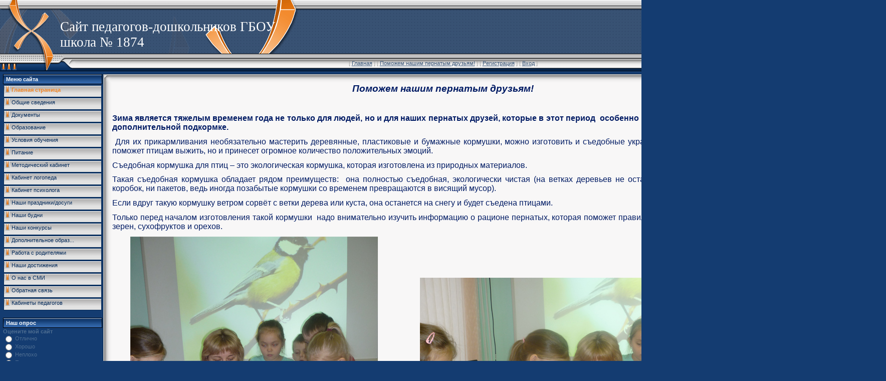

--- FILE ---
content_type: text/html; charset=UTF-8
request_url: https://do1874.ucoz.net/index/pomozhem_nashim_pernatym_druzjam/0-644
body_size: 7635
content:
<html>
<head>
<meta http-equiv="content-type" content="text/html; charset=UTF-8">

<title>Дошкольное отделение ГБОУ СОШ № 1874 - Поможем нашим пернатым друзьям!</title>

<link type="text/css" rel="StyleSheet" href="/.s/src/css/251.css" />

	<link rel="stylesheet" href="/.s/src/base.min.css" />
	<link rel="stylesheet" href="/.s/src/layer7.min.css" />

	<script src="/.s/src/jquery-1.12.4.min.js"></script>
	
	<script src="/.s/src/uwnd.min.js"></script>
	<script src="//s745.ucoz.net/cgi/uutils.fcg?a=uSD&ca=2&ug=999&isp=1&r=0.0819931462621497"></script>
	<link rel="stylesheet" href="/.s/src/ulightbox/ulightbox.min.css" />
	<link rel="stylesheet" href="/.s/src/social.css" />
	<script src="/.s/src/ulightbox/ulightbox.min.js"></script>
	<script>
/* --- UCOZ-JS-DATA --- */
window.uCoz = {"ssid":"077677740722647672146","sign":{"7287":"Перейти на страницу с фотографией.","7253":"Начать слайд-шоу","7254":"Изменить размер","5255":"Помощник","5458":"Следующий","7252":"Предыдущий","3125":"Закрыть","7251":"Запрошенный контент не может быть загружен. Пожалуйста, попробуйте позже."},"uLightboxType":1,"country":"US","site":{"host":"do1874.ucoz.net","id":"edo1874","domain":null},"language":"ru","layerType":7,"module":"index"};
/* --- UCOZ-JS-CODE --- */
 function uSocialLogin(t) {
			var params = {"vkontakte":{"width":790,"height":400},"yandex":{"width":870,"height":515},"facebook":{"height":520,"width":950},"ok":{"width":710,"height":390},"google":{"height":600,"width":700}};
			var ref = escape(location.protocol + '//' + ('do1874.ucoz.net' || location.hostname) + location.pathname + ((location.hash ? ( location.search ? location.search + '&' : '?' ) + 'rnd=' + Date.now() + location.hash : ( location.search || '' ))));
			window.open('/'+t+'?ref='+ref,'conwin','width='+params[t].width+',height='+params[t].height+',status=1,resizable=1,left='+parseInt((screen.availWidth/2)-(params[t].width/2))+',top='+parseInt((screen.availHeight/2)-(params[t].height/2)-20)+'screenX='+parseInt((screen.availWidth/2)-(params[t].width/2))+',screenY='+parseInt((screen.availHeight/2)-(params[t].height/2)-20));
			return false;
		}
		function TelegramAuth(user){
			user['a'] = 9; user['m'] = 'telegram';
			_uPostForm('', {type: 'POST', url: '/index/sub', data: user});
		}
function loginPopupForm(params = {}) { new _uWnd('LF', ' ', -250, -100, { closeonesc:1, resize:1 }, { url:'/index/40' + (params.urlParams ? '?'+params.urlParams : '') }) }
/* --- UCOZ-JS-END --- */
</script>

	<style>.UhideBlock{display:none; }</style>
	<script type="text/javascript">new Image().src = "//counter.yadro.ru/hit;noadsru?r"+escape(document.referrer)+(screen&&";s"+screen.width+"*"+screen.height+"*"+(screen.colorDepth||screen.pixelDepth))+";u"+escape(document.URL)+";"+Date.now();</script>

</head>

<body style="background:#143C71; margin:0px; padding:0px;">
<div id="utbr8214" rel="s745"></div>
<!--U1AHEADER1Z-->
<table cellpadding="0" cellspacing="0" border="0" width="100%" height="100%">
<tr><td width="45" style="background: url('/.s/t/251/1.gif') right;"></td><td valign="top">
<table border="0" cellpadding="0" cellspacing="0" width="100%" height="142" style="background: url('/.s/t/251/2.gif') #344763;">
<tr><td height="108" width="595"><table cellpadding="0" cellspacing="0" width="595" height="108"><tr><td style="background: url('/.s/t/251/3.gif') no-repeat #344763; padding-left: 120px; padding-top: 30px;"><span style="color:#FFFFFF;font:20pt bold Verdana,Tahoma;"><!-- <logo> -->Сайт педагогов-дошкольников ГБОУ школа № 1874<!-- </logo> --></span></td></tr></table></td><td align="right" style="padding-right: 10px; padding-top: 15px; color: white;" class="header_table">Среда, 21.01.2026, 16:19<br /><br /><br /><br /><!--<s5212>-->Приветствую Вас<!--</s>--> <b>Гость</b> | <a href="https://do1874.ucoz.net/news/rss/">RSS</a></td></tr>
<tr><td height="34" colspan="2" width="100%" class="noforum"><table cellpadding="0" cellspacing="0" border="0" width="100%" height="34"><tr><td width="166"><img src="/.s/t/251/4.gif" border="0"></td><td align="center" style="padding-top: 3px; color: #A0A1A0;">[ <a href="http://do1874.ucoz.net/"><!--<s5176>-->Главная<!--</s>--></a>  ] [ <a href="https://do1874.ucoz.net/index/pomozhem_nashim_pernatym_druzjam/0-644">Поможем нашим пернатым друзьям!</a>  ] [ <a href="/register"><!--<s3089>-->Регистрация<!--</s>--></a>  ] [ <a href="javascript:;" rel="nofollow" onclick="loginPopupForm(); return false;"><!--<s3087>-->Вход<!--</s>--></a> ]</td><td width="166"><img src="/.s/t/251/5.gif" border="0"></td></tr></table></td></tr>
</table>
<div style="height:5px;"></div>
<!--/U1AHEADER1Z-->
<!-- <middle> -->
<div class="noforum">
<table border="0" cellpadding="0" cellspacing="0" width="100%" style="padding-left: 5px; padding-right: 5px;">
<tr>
<td valign="top" width="200">
<!--U1CLEFTER1Z-->
<!-- <block1> -->

<table border="0" cellpadding="0" cellspacing="1" width="200">
<tr><td width="200" style="background: url('/.s/t/251/6.gif') #19437B; padding-left: 5px; border: 1px solid black; color: white;" height="20"><b><!-- <bt> --><!--<s5184>-->Меню сайта<!--</s>--><!-- </bt> --></b></td></tr>
<tr><td width="200"><!-- <bc> --><div id="uMenuDiv1" class="uMenuV" style="position:relative;"><ul class="uMenuRoot">
<li><div class="umn-tl"><div class="umn-tr"><div class="umn-tc"></div></div></div><div class="umn-ml"><div class="umn-mr"><div class="umn-mc"><div class="uMenuItem"><a href="/"><span>Главная страница</span></a></div></div></div></div><div class="umn-bl"><div class="umn-br"><div class="umn-bc"><div class="umn-footer"></div></div></div></div></li>
<li><div class="umn-tl"><div class="umn-tr"><div class="umn-tc"></div></div></div><div class="umn-ml"><div class="umn-mr"><div class="umn-mc"><div class="uMenuItem"><a href="/index/obshhie_svedenija/0-5"><span>Общие сведения</span></a></div></div></div></div><div class="umn-bl"><div class="umn-br"><div class="umn-bc"><div class="umn-footer"></div></div></div></div></li>
<li><div class="umn-tl"><div class="umn-tr"><div class="umn-tc"></div></div></div><div class="umn-ml"><div class="umn-mr"><div class="umn-mc"><div class="uMenuItem"><a href="/index/dokumenty/0-4"><span>Документы</span></a></div></div></div></div><div class="umn-bl"><div class="umn-br"><div class="umn-bc"><div class="umn-footer"></div></div></div></div></li>
<li><div class="umn-tl"><div class="umn-tr"><div class="umn-tc"></div></div></div><div class="umn-ml"><div class="umn-mr"><div class="umn-mc"><div class="uMenuItem"><a href="/index/obrazovanie/0-12"><span>Образование</span></a></div></div></div></div><div class="umn-bl"><div class="umn-br"><div class="umn-bc"><div class="umn-footer"></div></div></div></div></li>
<li><div class="umn-tl"><div class="umn-tr"><div class="umn-tc"></div></div></div><div class="umn-ml"><div class="umn-mr"><div class="umn-mc"><div class="uMenuItem"><a href="/index/uslovija_obuchenija/0-33"><span>Условия обучения</span></a></div></div></div></div><div class="umn-bl"><div class="umn-br"><div class="umn-bc"><div class="umn-footer"></div></div></div></div></li>
<li><div class="umn-tl"><div class="umn-tr"><div class="umn-tc"></div></div></div><div class="umn-ml"><div class="umn-mr"><div class="umn-mc"><div class="uMenuItem"><a href="/index/pitanie/0-105"><span>Питание</span></a></div></div></div></div><div class="umn-bl"><div class="umn-br"><div class="umn-bc"><div class="umn-footer"></div></div></div></div></li>
<li><div class="umn-tl"><div class="umn-tr"><div class="umn-tc"></div></div></div><div class="umn-ml"><div class="umn-mr"><div class="umn-mc"><div class="uMenuItem"><a href="/index/metodicheskij_kabinet/0-18"><span>Методический кабинет</span></a></div></div></div></div><div class="umn-bl"><div class="umn-br"><div class="umn-bc"><div class="umn-footer"></div></div></div></div></li>
<li><div class="umn-tl"><div class="umn-tr"><div class="umn-tc"></div></div></div><div class="umn-ml"><div class="umn-mr"><div class="umn-mc"><div class="uMenuItem"><a href="/index/kabinet_logopeda/0-30"><span>Кабинет логопеда</span></a></div></div></div></div><div class="umn-bl"><div class="umn-br"><div class="umn-bc"><div class="umn-footer"></div></div></div></div></li>
<li><div class="umn-tl"><div class="umn-tr"><div class="umn-tc"></div></div></div><div class="umn-ml"><div class="umn-mr"><div class="umn-mc"><div class="uMenuItem"><a href="/index/kabinet_psikhologa/0-34"><span>Кабинет психолога</span></a></div></div></div></div><div class="umn-bl"><div class="umn-br"><div class="umn-bc"><div class="umn-footer"></div></div></div></div></li>
<li><div class="umn-tl"><div class="umn-tr"><div class="umn-tc"></div></div></div><div class="umn-ml"><div class="umn-mr"><div class="umn-mc"><div class="uMenuItem"><a href="/index/nashi_prazdniki_dosugi/0-14"><span>Наши праздники/досуги</span></a></div></div></div></div><div class="umn-bl"><div class="umn-br"><div class="umn-bc"><div class="umn-footer"></div></div></div></div></li>
<li><div class="umn-tl"><div class="umn-tr"><div class="umn-tc"></div></div></div><div class="umn-ml"><div class="umn-mr"><div class="umn-mc"><div class="uMenuItem"><a href="/index/nashi_budni/0-21"><span>Наши будни</span></a></div></div></div></div><div class="umn-bl"><div class="umn-br"><div class="umn-bc"><div class="umn-footer"></div></div></div></div></li>
<li><div class="umn-tl"><div class="umn-tr"><div class="umn-tc"></div></div></div><div class="umn-ml"><div class="umn-mr"><div class="umn-mc"><div class="uMenuItem"><a href="http://do1874.ucoz.net/index/nashi_konkursy/0-165"><span>Наши конкурсы</span></a></div></div></div></div><div class="umn-bl"><div class="umn-br"><div class="umn-bc"><div class="umn-footer"></div></div></div></div></li>
<li><div class="umn-tl"><div class="umn-tr"><div class="umn-tc"></div></div></div><div class="umn-ml"><div class="umn-mr"><div class="umn-mc"><div class="uMenuItem"><a href="http://do1874.ucoz.net/index/dopolnitelnoe_obrazovanie/0-186"><span>Дополнительное образ...</span></a></div></div></div></div><div class="umn-bl"><div class="umn-br"><div class="umn-bc"><div class="umn-footer"></div></div></div></div></li>
<li><div class="umn-tl"><div class="umn-tr"><div class="umn-tc"></div></div></div><div class="umn-ml"><div class="umn-mr"><div class="umn-mc"><div class="uMenuItem"><a href="/index/rabota_s_roditeljami/0-36"><span>Работа с родителями</span></a></div></div></div></div><div class="umn-bl"><div class="umn-br"><div class="umn-bc"><div class="umn-footer"></div></div></div></div></li>
<li><div class="umn-tl"><div class="umn-tr"><div class="umn-tc"></div></div></div><div class="umn-ml"><div class="umn-mr"><div class="umn-mc"><div class="uMenuItem"><a href="https://do1874.ucoz.net/index/dostizhenija/0-1644"><span>Наши достижения</span></a></div></div></div></div><div class="umn-bl"><div class="umn-br"><div class="umn-bc"><div class="umn-footer"></div></div></div></div></li>
<li><div class="umn-tl"><div class="umn-tr"><div class="umn-tc"></div></div></div><div class="umn-ml"><div class="umn-mr"><div class="umn-mc"><div class="uMenuItem"><a href="/index/o_nas_v_smi/0-26"><span>О нас в СМИ</span></a></div></div></div></div><div class="umn-bl"><div class="umn-br"><div class="umn-bc"><div class="umn-footer"></div></div></div></div></li>
<li><div class="umn-tl"><div class="umn-tr"><div class="umn-tc"></div></div></div><div class="umn-ml"><div class="umn-mr"><div class="umn-mc"><div class="uMenuItem"><a href="/index/0-3"><span>Обратная связь</span></a></div></div></div></div><div class="umn-bl"><div class="umn-br"><div class="umn-bc"><div class="umn-footer"></div></div></div></div></li>
<li><div class="umn-tl"><div class="umn-tr"><div class="umn-tc"></div></div></div><div class="umn-ml"><div class="umn-mr"><div class="umn-mc"><div class="uMenuItem"><a href="http://do1874.ucoz.net/index/kabinety_pedagogov/0-276"><span>Кабинеты педагогов</span></a></div></div></div></div><div class="umn-bl"><div class="umn-br"><div class="umn-bc"><div class="umn-footer"></div></div></div></div></li></ul></div><script>$(function(){_uBuildMenu('#uMenuDiv1',0,document.location.href+'/','uMenuItemA','uMenuArrow',2500);})</script><!-- </bc> --></td></tr>
</table><br />

<!-- </block1> -->

<!-- <block2> -->

<!-- </block2> -->

<!-- <block3> -->

<!-- </block3> -->

<!-- <block4> -->

<!-- </block4> -->

<!-- <block5> -->

<table border="0" cellpadding="0" cellspacing="1" width="200">
<tr><td width="200" style="background: url('/.s/t/251/6.gif') #19437B; padding-left: 5px; border: 1px solid black; color: white;" height="20"><b><!-- <bt> --><!--<s5207>-->Наш опрос<!--</s>--><!-- </bt> --></b></td></tr>
<tr><td width="200"><!-- <bc> --><script>function pollnow867(){document.getElementById('PlBtn867').disabled=true;_uPostForm('pollform867',{url:'/poll/',type:'POST'});}function polll867(id,i){_uPostForm('',{url:'/poll/'+id+'-1-'+i+'-867',type:'GET'});}</script><div id="pollBlock867"><form id="pollform867" onsubmit="pollnow867();return false;">
			<div class="pollBlock">
				<div class="pollQue"><b>Оцените мой сайт</b></div>
				<div class="pollAns"><div class="answer"><input id="a8671" type="radio" name="answer" value="1" style="vertical-align:middle;" /> <label style="vertical-align:middle;display:inline;" for="a8671">Отлично</label></div>
<div class="answer"><input id="a8672" type="radio" name="answer" value="2" style="vertical-align:middle;" /> <label style="vertical-align:middle;display:inline;" for="a8672">Хорошо</label></div>
<div class="answer"><input id="a8673" type="radio" name="answer" value="3" style="vertical-align:middle;" /> <label style="vertical-align:middle;display:inline;" for="a8673">Неплохо</label></div>
<div class="answer"><input id="a8674" type="radio" name="answer" value="4" style="vertical-align:middle;" /> <label style="vertical-align:middle;display:inline;" for="a8674">Плохо</label></div>
<div class="answer"><input id="a8675" type="radio" name="answer" value="5" style="vertical-align:middle;" /> <label style="vertical-align:middle;display:inline;" for="a8675">Ужасно</label></div>

					<div id="pollSbm867" class="pollButton"><input class="pollBut" id="PlBtn867" type="submit" value="Оценить" /></div>
					<input type="hidden" name="ssid" value="077677740722647672146" />
					<input type="hidden" name="id"   value="1" />
					<input type="hidden" name="a"    value="1" />
					<input type="hidden" name="ajax" value="867" /></div>
				<div class="pollLnk"> <a href="javascript:;" rel="nofollow" onclick="new _uWnd('PollR','Результаты опроса',660,200,{closeonesc:1,maxh:400},{url:'/poll/1'});return false;">Результаты</a> | <a href="javascript:;" rel="nofollow" onclick="new _uWnd('PollA','Архив опросов',660,250,{closeonesc:1,maxh:400,max:1,min:1},{url:'/poll/0-2'});return false;">Архив опросов</a> </div>
				<div class="pollTot">Всего ответов: <b>153</b></div>
			</div></form></div><!-- </bc> --></td></tr>
</table><br />

<!-- </block5> -->

<!-- <block6> -->

<table border="0" cellpadding="0" cellspacing="1" width="200">
<tr><td width="200" style="background: url('/.s/t/251/6.gif') #19437B; padding-left: 5px; border: 1px solid black; color: white;" height="20"><b><!-- <bt> --><!--<s5195>-->Статистика<!--</s>--><!-- </bt> --></b></td></tr>
<tr><td width="200"><div align="center"><!-- <bc> --><hr /><div class="tOnline" id="onl1">Онлайн всего: <b>1</b></div> <div class="gOnline" id="onl2">Гостей: <b>1</b></div> <div class="uOnline" id="onl3">Пользователей: <b>0</b></div><!-- </bc> --></div></td></tr>
</table><br />

<!-- </block6> -->
<!--/U1CLEFTER1Z-->
</td>

<td valign="top">

<table border="0" cellpadding="0" cellspacing="0" width="100%" style=" border: 1px solid #052954;">
<tr><td width="18"><img src="/.s/t/251/8.gif" border="0"></td><td style="background: url('/.s/t/251/9.gif');"></td><td width="18"><img src="/.s/t/251/10.gif" border="0"></td></tr>
<tr><td style="background: url('/.s/t/251/11.gif');"></td><td style="background:#F8F7F7;"><!-- <body> --><div class="page-content-wrapper"><div><p class="MsoNormal" align="center"><b><span style="font-family: Arial; font-size: 12pt; color: rgb(0, 27, 100);"><i><span style="font-size: 14pt;">Поможем нашим пернатым друзьям!</span></i><br></span></b></p><p class="MsoNormal" align="justify"><b><span style="font-family: Arial; font-size: 12pt; color: rgb(0, 27, 100);"><br></span></b></p><p class="MsoNormal" align="justify"><b><span style="font-family: Arial; font-size: 12pt; color: rgb(0, 27, 100);">Зима является тяжелым временем года не только для людей, но
и для наших пернатых друзей, которые в этот период <span style="font-family: Arial; font-size: 12pt; color: rgb(0, 27, 100);">&nbsp;</span>особенно нуждаются в заботе, внимании и
дополнительной подкормке.</span></b></p><span style="font-family: Arial; font-size: 12pt; color: rgb(0, 27, 100);">

</span><p class="MsoNormal" align="justify"><span style="font-family: Arial; font-size: 12pt; color: rgb(0, 27, 100);"><span style="font-family: Arial; font-size: 12pt; color: rgb(0, 27, 100);">&nbsp;</span>Для их прикармливания
необязательно мастерить деревянные, пластиковые и бумажные кормушки, можно
изготовить и съедобные украшения на деревья. Это не только поможет птицам
выжить, но и принесет огромное количество положительных эмоций.</span></p><span style="font-family: Arial; font-size: 12pt; color: rgb(0, 27, 100);">

</span><p class="MsoNormal" align="justify"><span style="font-family: Arial; font-size: 12pt; color: rgb(0, 27, 100);">Съедобная кормушка для птиц – это экологическая кормушка,
которая изготовлена из природных материалов. </span></p><span style="font-family: Arial; font-size: 12pt; color: rgb(0, 27, 100);">

</span><p class="MsoNormal" align="justify"><span style="font-family: Arial; font-size: 12pt; color: rgb(0, 27, 100);">Такая съедобная кормушка обладает рядом преимуществ:<span style="font-family: Arial; font-size: 12pt; color: rgb(0, 27, 100);">&nbsp; </span>она полностью съедобная, экологически чистая
(на ветках деревьев не остаётся ни пластиковых бутылок, ни коробок, ни пакетов,
ведь иногда позабытые кормушки со временем превращаются в висящий мусор).</span></p><span style="font-family: Arial; font-size: 12pt; color: rgb(0, 27, 100);">

</span><p class="MsoNormal" align="justify"><span style="font-family: Arial; font-size: 12pt; color: rgb(0, 27, 100);">Если вдруг такую кормушку ветром сорвёт с ветки дерева или
куста, она останется на снегу и будет съедена птицами.</span></p><span style="font-family: Arial; font-size: 12pt; color: rgb(0, 27, 100);">

</span><p class="MsoNormal" align="justify"><span style="font-family: Arial; font-size: 12pt; color: rgb(0, 27, 100);">Только перед началом изготовления такой кормушки <span style="font-family: Arial; font-size: 12pt; color: rgb(0, 27, 100);">&nbsp;</span>надо внимательно изучить информацию о рационе
пернатых, которая поможет правильно скомбинировать разные виды зерен,
сухофруктов и орехов.</span></p><p class="MsoNormal" align="justify"><span style="font-family: Arial; font-size: 12pt; color: rgb(0, 27, 100);"><table style="border-collapse:collapse;width:100%;"><tbody><tr><td align="center"><img src="/Novosti/2019-2020/Aistenok/Kormushka/1.jpg" alt=""><br></td><td align="center"><img src="/Novosti/2019-2020/Aistenok/Kormushka/2.jpg" alt=""><br></td></tr></tbody></table></span><span style="font-family: Arial; font-size: 12pt; color: rgb(0, 27, 100);"><br></span></p><p class="MsoNormal" align="justify"><span style="font-family: Arial; font-size: 12pt; color: rgb(0, 27, 100);"><table style="border-collapse:collapse;width:100%;"><tbody><tr><td align="center"><img src="/Novosti/2019-2020/Aistenok/Kormushka/3.jpg" alt=""><br></td><td align="center"><img src="/Novosti/2019-2020/Aistenok/Kormushka/4.jpg" alt=""><br></td></tr></tbody></table></span><span style="font-family: Arial; font-size: 12pt; color: rgb(0, 27, 100);"><br></span></p><p class="MsoNormal" align="justify"><span style="font-family: Arial; font-size: 12pt; color: rgb(0, 27, 100);"><table style="border-collapse:collapse;width:100%;"><tbody><tr><td align="center"><img src="/Novosti/2019-2020/Aistenok/Kormushka/5.jpg" alt=""><br></td><td align="center"><img src="/Novosti/2019-2020/Aistenok/Kormushka/7.jpg" alt=""><br></td></tr></tbody></table></span><span style="font-family: Arial; font-size: 12pt; color: rgb(0, 27, 100);"><br></span></p></div><div><table style="border-collapse:collapse;width:100%;"><tbody><tr><td align="center"><img src="/Novosti/2019-2020/Aistenok/Kormushka/8.jpg" alt=""><br></td><td align="center"><img src="/Novosti/2019-2020/Aistenok/Kormushka/9.jpg" alt=""><br></td></tr></tbody></table><br></div><div><br></div><div><br></div></div><!-- </body> --></td><td style="background: url('/.s/t/251/12.gif');"></td></tr>
<tr><td width="18"><img src="/.s/t/251/13.gif" border="0"></td><td style="background: url('/.s/t/251/14.gif');"></td><td width="18"><img src="/.s/t/251/15.gif" border="0"></td></tr>
</table>
</td>

 
<td valign="top" width="200">
<!--U1DRIGHTER1Z-->
<!-- <block7> -->

<table border="0" cellpadding="0" cellspacing="1" width="200">
<tr><td width="200" style="background: url('/.s/t/251/6.gif') #19437B; padding-left: 5px; border: 1px solid black; color: white;" height="20"><b><!-- <bt> --><!--<s5158>-->Форма входа<!--</s>--><!-- </bt> --></b></td></tr>
<tr><td width="200"><!-- <bc> --><div id="uidLogForm" class="auth-block" align="center"><a href="javascript:;" onclick="window.open('https://login.uid.me/?site=edo1874&ref='+escape(location.protocol + '//' + ('do1874.ucoz.net' || location.hostname) + location.pathname + ((location.hash ? ( location.search ? location.search + '&' : '?' ) + 'rnd=' + Date.now() + location.hash : ( location.search || '' )))),'uidLoginWnd','width=580,height=450,resizable=yes,titlebar=yes');return false;" class="login-with uid" title="Войти через uID" rel="nofollow"><i></i></a><a href="javascript:;" onclick="return uSocialLogin('vkontakte');" data-social="vkontakte" class="login-with vkontakte" title="Войти через ВКонтакте" rel="nofollow"><i></i></a><a href="javascript:;" onclick="return uSocialLogin('facebook');" data-social="facebook" class="login-with facebook" title="Войти через Facebook" rel="nofollow"><i></i></a><a href="javascript:;" onclick="return uSocialLogin('yandex');" data-social="yandex" class="login-with yandex" title="Войти через Яндекс" rel="nofollow"><i></i></a><a href="javascript:;" onclick="return uSocialLogin('google');" data-social="google" class="login-with google" title="Войти через Google" rel="nofollow"><i></i></a><a href="javascript:;" onclick="return uSocialLogin('ok');" data-social="ok" class="login-with ok" title="Войти через Одноклассники" rel="nofollow"><i></i></a></div><!-- </bc> --></td></tr>
</table><br />

<!-- </block7> -->

<!-- <block8> -->

<!-- </block8> -->

<!-- <block9> -->

<!-- </block9> -->

<!-- <block10> -->

<table border="0" cellpadding="0" cellspacing="1" width="200">
<tr><td width="200" style="background: url('/.s/t/251/6.gif') #19437B; padding-left: 5px; border: 1px solid black; color: white;" height="20"><b><!-- <bt> --><!--<s3163>-->Поиск<!--</s>--><!-- </bt> --></b></td></tr>
<tr><td width="200"><div align="center"><!-- <bc> -->
		<div class="searchForm">
			<form onsubmit="this.sfSbm.disabled=true" method="get" style="margin:0" action="/search/">
				<div align="center" class="schQuery">
					<input type="text" name="q" maxlength="30" size="20" class="queryField" />
				</div>
				<div align="center" class="schBtn">
					<input type="submit" class="searchSbmFl" name="sfSbm" value="Найти" />
				</div>
				<input type="hidden" name="t" value="0">
			</form>
		</div><!-- </bc> --></div></td></tr>
</table><br />

<!-- </block10> -->

<!-- <block11> -->

<table border="0" cellpadding="0" cellspacing="1" width="200">
<tr><td width="200" style="background: url('/.s/t/251/6.gif') #19437B; padding-left: 5px; border: 1px solid black; color: white;" height="20"><b><!-- <bt> --><!--<s5171>-->Календарь<!--</s>--><!-- </bt> --></b></td></tr>
<tr><td width="200"><div align="center"><!-- <bc> --><table border="0" cellspacing="1" cellpadding="2" class="calTable"><tr><td align="center" class="calMonth" colspan="7"><a title="Декабрь 2025" class="calMonthLink cal-month-link-prev" href="javascript:;" rel="nofollow" onclick="window.location.href=''+atob('L25ld3Mv')+'2025-12';return false;">&laquo;</a>&nbsp; <a class="calMonthLink cal-month-current" href="javascript:;" rel="nofollow" onclick="window.location.href=''+atob('L25ld3Mv')+'2026-01';return false;">Январь 2026</a> &nbsp;<a title="Февраль 2026" class="calMonthLink cal-month-link-next" href="javascript:;" rel="nofollow" onclick="window.location.href=''+atob('L25ld3Mv')+'2026-02';return false;">&raquo;</a></td></tr><tr><td align="center" class="calWday">Пн</td><td align="center" class="calWday">Вт</td><td align="center" class="calWday">Ср</td><td align="center" class="calWday">Чт</td><td align="center" class="calWday">Пт</td><td align="center" class="calWdaySe">Сб</td><td align="center" class="calWdaySu">Вс</td></tr><tr><td>&nbsp;</td><td>&nbsp;</td><td>&nbsp;</td><td align="center" class="calMday">1</td><td align="center" class="calMday">2</td><td align="center" class="calMday">3</td><td align="center" class="calMday">4</td></tr><tr><td align="center" class="calMday">5</td><td align="center" class="calMday">6</td><td align="center" class="calMday">7</td><td align="center" class="calMday">8</td><td align="center" class="calMday">9</td><td align="center" class="calMday">10</td><td align="center" class="calMday">11</td></tr><tr><td align="center" class="calMday">12</td><td align="center" class="calMday">13</td><td align="center" class="calMday">14</td><td align="center" class="calMdayIs"><a class="calMdayLink" href="/news/2026-01-15" title="1 Сообщений">15</a></td><td align="center" class="calMdayIs"><a class="calMdayLink" href="/news/2026-01-16" title="1 Сообщений">16</a></td><td align="center" class="calMday">17</td><td align="center" class="calMday">18</td></tr><tr><td align="center" class="calMday">19</td><td align="center" class="calMday">20</td><td align="center" class="calMdayIsA"><a class="calMdayLink" href="/news/2026-01-21" title="1 Сообщений">21</a></td><td align="center" class="calMday">22</td><td align="center" class="calMday">23</td><td align="center" class="calMday">24</td><td align="center" class="calMday">25</td></tr><tr><td align="center" class="calMday">26</td><td align="center" class="calMday">27</td><td align="center" class="calMday">28</td><td align="center" class="calMday">29</td><td align="center" class="calMday">30</td><td align="center" class="calMday">31</td></tr></table><!-- </bc> --></div></td></tr>
</table><br />

<!-- </block11> -->

<!-- <block12> -->

<table border="0" cellpadding="0" cellspacing="1" width="200">
<tr><td width="200" style="background: url('/.s/t/251/6.gif') #19437B; padding-left: 5px; border: 1px solid black; color: white;" height="20"><b><!-- <bt> --><!--<s5347>-->Архив записей<!--</s>--><!-- </bt> --></b></td></tr>
<tr><td width="200"><!-- <bc> --><ul class="archUl"><li class="archLi"><a class="archLink" href="/news/2014-02">2014 Февраль</a></li><li class="archLi"><a class="archLink" href="/news/2014-03">2014 Март</a></li><li class="archLi"><a class="archLink" href="/news/2014-04">2014 Апрель</a></li><li class="archLi"><a class="archLink" href="/news/2014-05">2014 Май</a></li><li class="archLi"><a class="archLink" href="/news/2014-06">2014 Июнь</a></li><li class="archLi"><a class="archLink" href="/news/2014-08">2014 Август</a></li><li class="archLi"><a class="archLink" href="/news/2014-09">2014 Сентябрь</a></li><li class="archLi"><a class="archLink" href="/news/2014-10">2014 Октябрь</a></li><li class="archLi"><a class="archLink" href="/news/2014-11">2014 Ноябрь</a></li><li class="archLi"><a class="archLink" href="/news/2014-12">2014 Декабрь</a></li><li class="archLi"><a class="archLink" href="/news/2015-01">2015 Январь</a></li><li class="archLi"><a class="archLink" href="/news/2015-02">2015 Февраль</a></li><li class="archLi"><a class="archLink" href="/news/2015-03">2015 Март</a></li><li class="archLi"><a class="archLink" href="/news/2015-04">2015 Апрель</a></li><li class="archLi"><a class="archLink" href="/news/2015-05">2015 Май</a></li><li class="archLi"><a class="archLink" href="/news/2015-06">2015 Июнь</a></li><li class="archLi"><a class="archLink" href="/news/2015-08">2015 Август</a></li><li class="archLi"><a class="archLink" href="/news/2015-09">2015 Сентябрь</a></li><li class="archLi"><a class="archLink" href="/news/2015-10">2015 Октябрь</a></li><li class="archLi"><a class="archLink" href="/news/2015-11">2015 Ноябрь</a></li><li class="archLi"><a class="archLink" href="/news/2015-12">2015 Декабрь</a></li><li class="archLi"><a class="archLink" href="/news/2016-01">2016 Январь</a></li><li class="archLi"><a class="archLink" href="/news/2016-02">2016 Февраль</a></li><li class="archLi"><a class="archLink" href="/news/2016-03">2016 Март</a></li><li class="archLi"><a class="archLink" href="/news/2016-04">2016 Апрель</a></li><li class="archLi"><a class="archLink" href="/news/2016-05">2016 Май</a></li><li class="archLi"><a class="archLink" href="/news/2016-06">2016 Июнь</a></li><li class="archLi"><a class="archLink" href="/news/2016-09">2016 Сентябрь</a></li><li class="archLi"><a class="archLink" href="/news/2016-10">2016 Октябрь</a></li><li class="archLi"><a class="archLink" href="/news/2016-11">2016 Ноябрь</a></li><li class="archLi"><a class="archLink" href="/news/2016-12">2016 Декабрь</a></li><li class="archLi"><a class="archLink" href="/news/2017-01">2017 Январь</a></li><li class="archLi"><a class="archLink" href="/news/2017-02">2017 Февраль</a></li><li class="archLi"><a class="archLink" href="/news/2017-03">2017 Март</a></li><li class="archLi"><a class="archLink" href="/news/2017-04">2017 Апрель</a></li><li class="archLi"><a class="archLink" href="/news/2017-05">2017 Май</a></li><li class="archLi"><a class="archLink" href="/news/2017-06">2017 Июнь</a></li><li class="archLi"><a class="archLink" href="/news/2017-08">2017 Август</a></li><li class="archLi"><a class="archLink" href="/news/2017-09">2017 Сентябрь</a></li><li class="archLi"><a class="archLink" href="/news/2017-10">2017 Октябрь</a></li><li class="archLi"><a class="archLink" href="/news/2017-11">2017 Ноябрь</a></li><li class="archLi"><a class="archLink" href="/news/2017-12">2017 Декабрь</a></li><li class="archLi"><a class="archLink" href="/news/2018-01">2018 Январь</a></li><li class="archLi"><a class="archLink" href="/news/2018-02">2018 Февраль</a></li><li class="archLi"><a class="archLink" href="/news/2018-03">2018 Март</a></li><li class="archLi"><a class="archLink" href="/news/2018-04">2018 Апрель</a></li><li class="archLi"><a class="archLink" href="/news/2018-05">2018 Май</a></li><li class="archLi"><a class="archLink" href="/news/2018-06">2018 Июнь</a></li><li class="archLi"><a class="archLink" href="/news/2018-08">2018 Август</a></li><li class="archLi"><a class="archLink" href="/news/2018-09">2018 Сентябрь</a></li><li class="archLi"><a class="archLink" href="/news/2018-10">2018 Октябрь</a></li><li class="archLi"><a class="archLink" href="/news/2018-11">2018 Ноябрь</a></li><li class="archLi"><a class="archLink" href="/news/2018-12">2018 Декабрь</a></li><li class="archLi"><a class="archLink" href="/news/2019-01">2019 Январь</a></li><li class="archLi"><a class="archLink" href="/news/2019-02">2019 Февраль</a></li><li class="archLi"><a class="archLink" href="/news/2019-03">2019 Март</a></li><li class="archLi"><a class="archLink" href="/news/2019-04">2019 Апрель</a></li><li class="archLi"><a class="archLink" href="/news/2019-05">2019 Май</a></li><li class="archLi"><a class="archLink" href="/news/2019-06">2019 Июнь</a></li><li class="archLi"><a class="archLink" href="/news/2019-07">2019 Июль</a></li><li class="archLi"><a class="archLink" href="/news/2019-08">2019 Август</a></li><li class="archLi"><a class="archLink" href="/news/2019-09">2019 Сентябрь</a></li><li class="archLi"><a class="archLink" href="/news/2019-10">2019 Октябрь</a></li><li class="archLi"><a class="archLink" href="/news/2019-11">2019 Ноябрь</a></li><li class="archLi"><a class="archLink" href="/news/2019-12">2019 Декабрь</a></li><li class="archLi"><a class="archLink" href="/news/2020-01">2020 Январь</a></li><li class="archLi"><a class="archLink" href="/news/2020-02">2020 Февраль</a></li><li class="archLi"><a class="archLink" href="/news/2020-03">2020 Март</a></li><li class="archLi"><a class="archLink" href="/news/2020-04">2020 Апрель</a></li><li class="archLi"><a class="archLink" href="/news/2020-05">2020 Май</a></li><li class="archLi"><a class="archLink" href="/news/2020-06">2020 Июнь</a></li><li class="archLi"><a class="archLink" href="/news/2020-08">2020 Август</a></li><li class="archLi"><a class="archLink" href="/news/2020-09">2020 Сентябрь</a></li><li class="archLi"><a class="archLink" href="/news/2020-10">2020 Октябрь</a></li><li class="archLi"><a class="archLink" href="/news/2020-11">2020 Ноябрь</a></li><li class="archLi"><a class="archLink" href="/news/2020-12">2020 Декабрь</a></li><li class="archLi"><a class="archLink" href="/news/2021-01">2021 Январь</a></li><li class="archLi"><a class="archLink" href="/news/2021-02">2021 Февраль</a></li><li class="archLi"><a class="archLink" href="/news/2021-03">2021 Март</a></li><li class="archLi"><a class="archLink" href="/news/2021-04">2021 Апрель</a></li><li class="archLi"><a class="archLink" href="/news/2021-05">2021 Май</a></li><li class="archLi"><a class="archLink" href="/news/2021-06">2021 Июнь</a></li><li class="archLi"><a class="archLink" href="/news/2021-07">2021 Июль</a></li><li class="archLi"><a class="archLink" href="/news/2021-09">2021 Сентябрь</a></li><li class="archLi"><a class="archLink" href="/news/2021-10">2021 Октябрь</a></li><li class="archLi"><a class="archLink" href="/news/2021-11">2021 Ноябрь</a></li><li class="archLi"><a class="archLink" href="/news/2021-12">2021 Декабрь</a></li><li class="archLi"><a class="archLink" href="/news/2022-01">2022 Январь</a></li><li class="archLi"><a class="archLink" href="/news/2022-02">2022 Февраль</a></li><li class="archLi"><a class="archLink" href="/news/2022-03">2022 Март</a></li><li class="archLi"><a class="archLink" href="/news/2022-04">2022 Апрель</a></li><li class="archLi"><a class="archLink" href="/news/2022-05">2022 Май</a></li><li class="archLi"><a class="archLink" href="/news/2022-06">2022 Июнь</a></li><li class="archLi"><a class="archLink" href="/news/2022-07">2022 Июль</a></li><li class="archLi"><a class="archLink" href="/news/2022-08">2022 Август</a></li><li class="archLi"><a class="archLink" href="/news/2022-09">2022 Сентябрь</a></li><li class="archLi"><a class="archLink" href="/news/2022-10">2022 Октябрь</a></li><li class="archLi"><a class="archLink" href="/news/2022-11">2022 Ноябрь</a></li><li class="archLi"><a class="archLink" href="/news/2022-12">2022 Декабрь</a></li><li class="archLi"><a class="archLink" href="/news/2023-01">2023 Январь</a></li><li class="archLi"><a class="archLink" href="/news/2023-02">2023 Февраль</a></li><li class="archLi"><a class="archLink" href="/news/2023-03">2023 Март</a></li><li class="archLi"><a class="archLink" href="/news/2023-04">2023 Апрель</a></li><li class="archLi"><a class="archLink" href="/news/2023-05">2023 Май</a></li><li class="archLi"><a class="archLink" href="/news/2023-06">2023 Июнь</a></li><li class="archLi"><a class="archLink" href="/news/2023-07">2023 Июль</a></li><li class="archLi"><a class="archLink" href="/news/2023-08">2023 Август</a></li><li class="archLi"><a class="archLink" href="/news/2023-09">2023 Сентябрь</a></li><li class="archLi"><a class="archLink" href="/news/2023-10">2023 Октябрь</a></li><li class="archLi"><a class="archLink" href="/news/2023-11">2023 Ноябрь</a></li><li class="archLi"><a class="archLink" href="/news/2023-12">2023 Декабрь</a></li><li class="archLi"><a class="archLink" href="/news/2024-01">2024 Январь</a></li><li class="archLi"><a class="archLink" href="/news/2024-02">2024 Февраль</a></li><li class="archLi"><a class="archLink" href="/news/2024-03">2024 Март</a></li><li class="archLi"><a class="archLink" href="/news/2024-04">2024 Апрель</a></li><li class="archLi"><a class="archLink" href="/news/2024-05">2024 Май</a></li><li class="archLi"><a class="archLink" href="/news/2024-06">2024 Июнь</a></li><li class="archLi"><a class="archLink" href="/news/2024-07">2024 Июль</a></li><li class="archLi"><a class="archLink" href="/news/2024-08">2024 Август</a></li><li class="archLi"><a class="archLink" href="/news/2024-09">2024 Сентябрь</a></li><li class="archLi"><a class="archLink" href="/news/2024-10">2024 Октябрь</a></li><li class="archLi"><a class="archLink" href="/news/2024-11">2024 Ноябрь</a></li><li class="archLi"><a class="archLink" href="/news/2024-12">2024 Декабрь</a></li><li class="archLi"><a class="archLink" href="/news/2025-01">2025 Январь</a></li><li class="archLi"><a class="archLink" href="/news/2025-02">2025 Февраль</a></li><li class="archLi"><a class="archLink" href="/news/2025-03">2025 Март</a></li><li class="archLi"><a class="archLink" href="/news/2025-04">2025 Апрель</a></li><li class="archLi"><a class="archLink" href="/news/2025-05">2025 Май</a></li><li class="archLi"><a class="archLink" href="/news/2025-06">2025 Июнь</a></li><li class="archLi"><a class="archLink" href="/news/2025-07">2025 Июль</a></li><li class="archLi"><a class="archLink" href="/news/2025-08">2025 Август</a></li><li class="archLi"><a class="archLink" href="/news/2025-09">2025 Сентябрь</a></li><li class="archLi"><a class="archLink" href="/news/2025-10">2025 Октябрь</a></li><li class="archLi"><a class="archLink" href="/news/2025-11">2025 Ноябрь</a></li><li class="archLi"><a class="archLink" href="/news/2025-12">2025 Декабрь</a></li><li class="archLi"><a class="archLink" href="/news/2026-01">2026 Январь</a></li></ul><!-- </bc> --></td></tr>
</table><br />

<!-- </block12> -->

<!-- <block13> -->
<table border="0" cellpadding="0" cellspacing="1" width="200">
<tr><td width="200" style="background: url('/.s/t/251/6.gif') #19437B; padding-left: 5px; border: 1px solid black; color: white;" height="20"><b><!-- <bt> --><!--<s5204>-->Друзья сайта<!--</s>--><!-- </bt> --></b></td></tr>
<tr><td width="200"><!-- <bc> --><!--<s1546>-->
<li><a href="//blog.ucoz.ru/" target="_blank">Официальный блог</a></li>
<li><a href="//forum.ucoz.ru/" target="_blank">Сообщество uCoz</a></li>
<li><a href="//faq.ucoz.ru/" target="_blank">FAQ по системе</a></li>
<li><a href="//manual.ucoz.net/" target="_blank">Инструкции для uCoz</a></li>
<!--</s>--><!-- </bc> --></td></tr>
</table><br />
<!-- </block13> -->
<!--/U1DRIGHTER1Z-->
</td>

</tr>
</table>
</div>
<!-- </middle> -->

<!--U1BFOOTER1Z-->
<table border="0" cellpadding="0" cellspacing="0" width="100%" height="34" style="background: url('/.s/t/251/16.gif') #344763;">
<tr><td height="34" width="100%"><table cellpadding="0" cellspacing="0" border="0" width="100%" height="34"><tr><td width="166"><img src="/.s/t/251/17.gif" border="0"></td><td align="center" valign="top" style="padding-top: 7px; color: #143C71;"><!-- <copy> -->Copyright MyCorp &copy; 2026<!-- </copy> -->&nbsp;&nbsp;&nbsp;&nbsp;&nbsp;&nbsp;</td><td width="166"><img src="/.s/t/251/18.gif" border="0"></td></tr></table></td></tr>
</table>
<!--/U1BFOOTER1Z-->

</td><td width="45" style="background: url('/.s/t/251/19.gif');"></td></tr></table>

</body>

</html>



<!-- 0.07255 (s745) -->